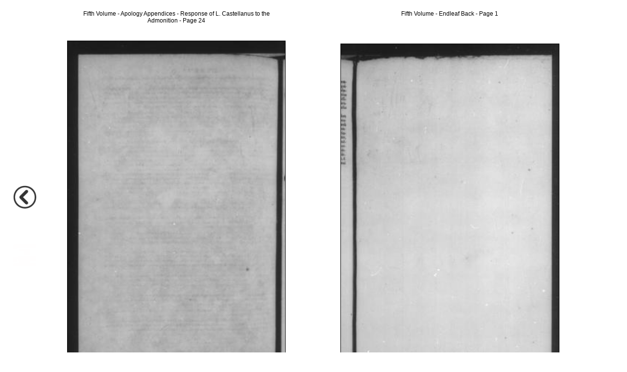

--- FILE ---
content_type: text/html
request_url: https://clavius.library.nd.edu/content/lh_16736_rh_16740.html
body_size: 1854
content:
<?xml version="1.0" encoding="iso-8859-1"?>
<!DOCTYPE html
	PUBLIC "-//W3C//DTD XHTML 1.0 Transitional//EN"
	 "http://www.w3.org/TR/xhtml1/DTD/xhtml1-transitional.dtd">
<html xmlns="http://www.w3.org/1999/xhtml" lang="en-US" xml:lang="en-US"><head><title>Christoph Clavius Opera Mathematica</title>
<link rel="stylesheet" href="../page_turner.css" type="text/css"></head><body class="content" onload="" background="./images/"><script type="text/javascript" src="../javascript/page_turner.js">
</script>
<table cellspacing="0" cellpadding="1" border="0">
<tr>
<td>
</td>
<td>
<span class="caption">
	Fifth Volume - Apology Appendices - Response of L. Castellanus to the Admonition - Page 24
</span>
</td>
<td>
<span class="caption">
	Fifth Volume - Endleaf Back - Page 1
</span>
</td>
</tr>
<tr>
<td valign="middle">
<a href="lh_16728_rh_16732.html"><img alt="Fifth Volume - Apology Appendices - Response of L. Castellanus to the Admonition - Page 23" src="../images/left_arrow.gif" style="vertical-align: top; border: none" title="Fifth Volume - Apology Appendices - Response of L. Castellanus to the Admonition - Page 23" /></a>
<br />
<br />
<br />
<br />
<img src="../images/btn_white.gif" style="border: none" />
</td>
<td>
<a href="javascript:open_left('zoom_16736.html', 'Left_Win')"><img width="306px" alt="Fifth Volume - Apology Appendices - Response of L. Castellanus to the Admonition - Page 24" src="../images/small/5_3_g_24_0712_small.jpg" style="margin-right: 2px; border: 1px solid black;" title="Fifth Volume - Apology Appendices - Response of L. Castellanus to the Admonition - Page 24" height="500px" /></a>
</td>
<td>
<a href="javascript:open_right('zoom_16740.html', 'Right_Win')"><img width="306px" alt="Fifth Volume - Endleaf Back - Page 1" src="../images/small/5_0_0_1_0835_small.jpg" style="margin-left: 2px; border: 1px solid black" title="Fifth Volume - Endleaf Back - Page 1" height="500px" /></a>
</td>
<td valign="middle">
<br />
<br />
<br />
<br />
</td>
</tr>
</table>
</body></html>

--- FILE ---
content_type: text/css
request_url: https://clavius.library.nd.edu/page_turner.css
body_size: 3735
content:
body {
	font-family: Tahoma, Verdana, Arial, Helvetica, sans-serif;
	font-size: 16px;
	margin: 0;
	padding: 0;
}

ul.outermost {
	margin-left: -1px;

	line-height: 150%;
}

ul.inner {
	margin-left: 8px;

	line-height: 150%;
}

ul>li {
	margin-left: -35px;
	font-family: arial;

	line-height: 150%;
}

li {
	list-style: none;
	font-family: arial;

}

.about a {
	color: #5f1709;
}

pre.full_text {

	border: 1px solid white;
	font-family: Tahoma, Verdana, Arial, Helvetica, sans-serif;

	width: 400px;
	margin-left: 10px;
	overflow: auto;
	word-wrap: break-word;

}

a.print_key {

	text-decoration: none;
	font-family: Tahoma, Verdana, Arial, Helvetica, sans-serif;

	color: black;

}

a.about_line {
	text-decoration: none;
	font-family: Tahoma, Verdana, Arial, Helvetica, sans-serif;

	color: #5f1709;
}

.caption {
	font-family: Tahoma, Verdana, Arial, Helvetica, sans-serif;
	font-size: 12px;
	text-align: center;
	width: 70%;
	margin: 0 auto;
	display: block;
	padding-bottom: 1em;
	min-height: 4em;
}

table {
	width: 700px;
	width: 100%;
	margin: 0 auto;
}

td:nth-child(1), td:nth-child(4) {
	width: 53px;
}

td:nth-child(2), td:nth-child(3) {
	width: calc(50vw - 144px);
}

td img {
	width: 80%;
	max-width: 500px;
	height: auto;

	margin: 0 auto !important;
	display: block;
}

td img.arrow {
	width: 51px;
}

.header {
	height: 130px;
	border-bottom: solid 3px #5f1709;
}

.navigation {
	height: calc(100vh - 140px);
}

.nav {
	padding: 15px;
}

iframe.content {
	float: right;
	width: 75%;
	height: calc(100vh - 140px);
}

body.content, body.about {
	padding: 20px;
}

body.zcontent {
	padding: 0;
}


p {
	max-width: 72ch;
}

.clavius {
	float: left;
	margin: 5px;
}

.sheader {
	background: url('images/header.update.png');
}

.sheader h1 {
	float: left;
	margin-left: 5px;
}

.mark {
  margin-top: auto;
  margin-bottom: auto;
  width: 200px;

  display: block;
 
  padding-top: 0rem;
  padding-bottom: 0rem;
  justify-self: end;
  align-self: center;
  padding-top: 40px;
  float: right;
  margin-right: 4rem;
}

/* NAVIGATION */

a.work_section:link {
	color: #6633CC;
	text-decoration: none;
}

a.work_section:visited {
	color: #6633CC;
	text-decoration: none;
}

a.work_section:active {
	color: #6633CC;
	text-decoration: none;
}

a.work_section:hover {
	text-decoration: underline;
	color: #000000;
}

a.work:link {
	color: #006600;
	text-decoration: none;
}

a.work:visited {
	color: #006600;
	text-decoration: none;
}

a.work:active {
	color: #006600;
	text-decoration: none;
}

a.work:hover {
	text-decoration: underline;
	color: #000000;
}

li.vol {
	margin-bottom: .6em;
}

a.volume:link {
	color: #990000;
	text-decoration: none;

}

a.volume:visited {
	color: #990000;
	text-decoration: none;
}

a.volume:active {
	color: #990000;
	text-decoration: none;
}

a.volume:hover {
	text-decoration: underline;
	color: #000000;
}

a.chapter:link {
	color: #6633CC;
	text-decoration: none;
}

a.chapter:visited {
	color: #6633CC;
	text-decoration: none;
}

a.chapter:active {
	color: #6633CC;
	text-decoration: none;
}

a.chapter:hover {
	text-decoration: underline;
	color: #000000;
}

a.volume_section:link {
	color: #CC3333;
	text-decoration: none;
}

a.volume_section:visited {
	color: #CC3333;
	text-decoration: none;
}

a.volume_section:active {
	color: #CC3333;
	text-decoration: none;
}

a.volume_section:hover {
	text-decoration: underline;
	color: #000000;
}

div.right {
	float: right;
	padding: 5px 5px 0 0 ;
}

a.close {
	float: left;
}

.mobile {
	display: none;
	background: #081629;
	
}

.cover {
	height: 90vh;
}

@media only screen and (max-width: 1000px) {
	.screen {
		display: none;
	}
	.mobile {
		display: block;
	}
	.mark {
		margin: 0;
		width: 100%;
		text-align:  center;
		padding-top: 15px;
		padding-bottom: 15px;
	}
	.header {
		height: 46px;
	}
	.navigation {
		height: calc(100vh - 50px);
	}
	iframe.content {
		height: calc(100vh - 50px);
	}
}

--- FILE ---
content_type: text/javascript
request_url: https://clavius.library.nd.edu/javascript/page_turner.js
body_size: 3958
content:
<!--
function area_expand (area_name) {
	var current_expand_graphic = document.getElementById(area_name);
	var current_sub_area = document.getElementById(area_name+'_sub');
	var current_sub_area_value = current_sub_area.getAttribute('switch');
	if  (current_sub_area_value == 'on') 
		current_sub_area.setAttribute('switch', 'off');
		current_sub_area.style.display = 'none';
		current_sub_area.style.visibility = 'hidden';
		current_expand_graphic.setAttribute('src', "./images/plus.gif");
	} else if (current_sub_area_value == 'off') {
		current_sub_area.setAttribute('switch', 'on');
		current_sub_area.style.display = 'block';
		current_sub_area.style.visibility = 'visible';
		current_expand_graphic.setAttribute('src', "./images/minus.gif");
	}
}

var left_Window = null;
var right_Window = null;

function open_right(url, name) {
	if (left_Window && !left_Window.closed) {
		left_Window.focus();
	}
	right_Window=window.open(url, name, "height=1300,width=800,toolbar=no,scrollbars=yes,resizable=yes");
	right_Window.focus();
}

function open_left(url, name) {
	if (right_Window && !right_Window.closed) {
		right_Window.focus();
	}
	left_Window=window.open(url, name, "height=1300,width=800,toolbar=,scrollbars=yes,resizable=yes");
	left_Window.focus();
}

function print_selection () {

	window.resizeTo (screen.availWidth/2, screen.availHeight);
	window.moveTo (screen.availWidth/3, 0 );
	window.print();

}

function resize() {

	window.resizeTo (screen.availWidth/2, screen.availHeight);
	if (window.name == "Right_Win" ) {
		window.moveTo (screen.availWidth/2, 0 );
	} else {
		window.moveTo (0,0 );
	}
}

function full_text_window (url, name) {

	window.open(url, name, "height=600,width=500,toolbar=no,scrollbars=yes,resizable=yes");

}

function change_page_menu() {

	var group_menu = document.getElementById('group_menu');
	var current_selected_index = group_menu.selectedIndex;
	var current_group_selection = group_menu.options[current_selected_index].value;
	var numChildren = group[current_group_selection].length;
	var page_menu = document.getElementById('page_menu');
	page_menu.length = 0;
	for (i = 0; i < numChildren; i++) {
		var Page_Id = group[current_group_selection][i];
		var Page_label = label[Page_Id];
		page_menu.options[i] = new Option(Page_label, Page_Id);
	}

}

var menuPopoverTimer = null;

function sitb_showLayer(obj) {
  if(document.layer) {
	return; // netscape 4
  }

  if(menuPopoverTimer) {
    clearTimeout(menuPopoverTimer);
    menuPopoverTimer = null;
  }

  var sitb_lyr = sitb_getLayer(obj);
  if(!sitb_lyr) {
    return;
  }
  
  var sitb_img = sitb_getLayer('prodimage');
  if(!sitb_img) {
    return;
  }

  var sitb_x, sitb_y, sitb_temp;
  if(sitb_img.x) {
    sitb_x = sitb_img.x;
  } else {
    sitb_temp = sitb_img;
    sitb_x = sitb_img.offsetLeft;
    while(sitb_temp.offsetParent) {
      sitb_temp = sitb_temp.offsetParent;
      sitb_x += sitb_temp.offsetLeft;
    }
  }
  if(sitb_img.y) {
    sitb_y = sitb_img.y;
  } else {
    sitb_temp = sitb_img;
    sitb_y = sitb_img.offsetTop;
    while(sitb_temp.offsetParent) {
      sitb_temp = sitb_temp.offsetParent;
      sitb_y += sitb_temp.offsetTop;
    }
  }

    sitb_lyr.style.visibility="visible";
    sitb_lyr.style.display="block";

    sitb_lyr.style.left = sitb_x + (sitb_img.width / 15);
    sitb_lyr.style.top = sitb_y + (sitb_img.height / 1.5);
}

function sitb_getLayer(obj) {
  if(document.layers) {
    return document.layers[obj];
  } else if(document.all && !document.getElementById) {
   return document.all[obj];
  } else if(document.getElementById) {
   return document.getElementById(obj);
  } else {
   return null;
  }
}

function sitb_hideLayer(obj) {

  var sitb_lyr = sitb_getLayer(obj);
 
  if(!sitb_lyr) {
    return;
  }

  if(document.layers) {
    sitb_lyr.visibility="hidden";
  } else {
    sitb_lyr.style.display="none";
    sitb_lyr.style.visibility="hidden";
  }

}

function sitb_doHide (obj) {
  if(document.layer) {
    return;
  }
  menuPopoverTimer = setTimeout('sitb_hideLayer("' + obj +'")', 50);  
}

if(document.layers) {
 sitb_hideLayer('bookpopover');
 
}
//-->
